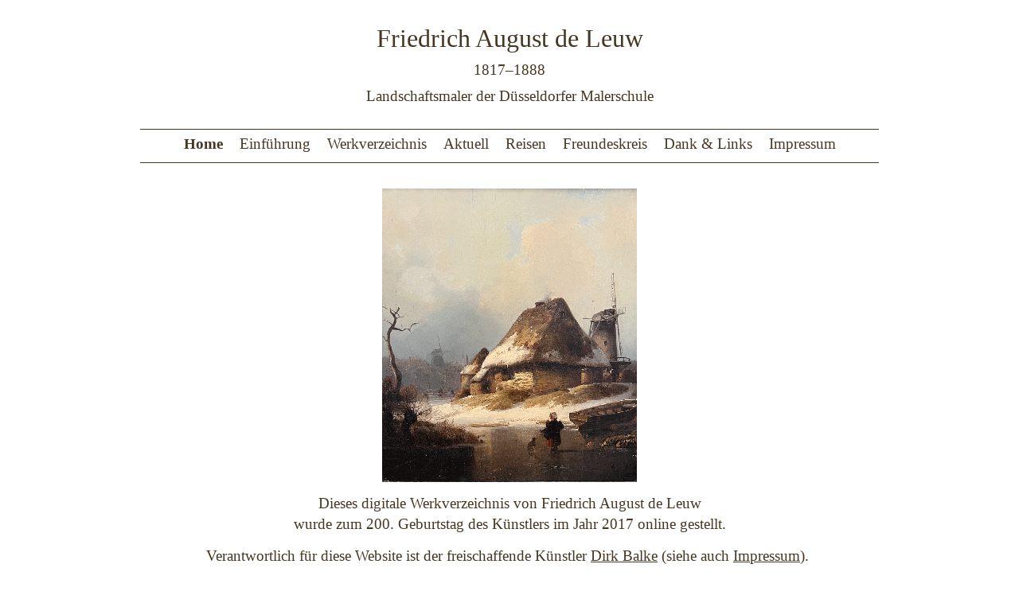

--- FILE ---
content_type: text/html; charset=UTF-8
request_url: https://www.friedrich-august-de-leuw.de/
body_size: 851
content:
<!DOCTYPE html>
<html lang="de">
    <head>
        <meta charset="UTF-8">
        <title>Home :: Friedrich August de Leuw</title>
        <meta name="generator" content="Bluefish 2.2.17">
        <meta name="viewport" content="width=device-width initial-scale=1">
        <link rel="stylesheet" media="screen" href="styles.css">
    </head>
    <body>
        <button onclick="topFunction()" id="nachoben" title="Nach oben">&#9650;</button>
        <div class="wrapper">
            		<header>
			<p class="fadl-name"><a href="index.php">Friedrich August de Leuw</a></p>
			<p class="fadl-lebenszeit">1817–1888</p>
			<p class="fadl-taetigkeit">Landschaftsmaler der Düsseldorfer Malerschule</p>
		</header>                <nav class="respnav">
                    <ul>
                        <li class="current"><a href="#">&#9660; Menü</a></li>
                        <ul class="nav">
                            <li class="nav-selected"><a href="index.php">Home</a></li>
                            <li><a href="einfuehrung.php">Einführung</a></li>
                            <li><a href="werke.php">Werkverzeichnis</a></li>
                            <li><a href="aktuell.php">Aktuell</a></li>
                            <li><a href="reisen.php">Reisen</a></li>
                            <li><a href="freundeskreis.php">Freundeskreis</a></li>
                            <li><a href="dank-links.php">Dank &amp; Links</a></li>
                            <li><a href="rechtliches.php">Impressum</a></li>
                        </ul>
                    </ul>
                </nav>
                <div class="main-full startseite sc-content">
                    <div class="sc-html">
                        <p>
                            <img src="images/winterbildchen800-sc693004a6420b8-320.gif" alt="Winterbildchen" style="width: 320px !important;">
                        </p>
                    </div>
                    <p>
                        Dieses digitale Werkverzeichnis von Friedrich August de Leuw 
                        <br>
                        wurde zum 200. Geburtstag des Künstlers im Jahr 2017 online gestellt. 
                    </p>
                    <p>Verantwortlich für diese Website ist der freischaffende Künstler <a href="https://www.dirkbalke.com/">Dirk Balke</a> (siehe auch <a href="rechtliches.php">Impressum</a>). </p>
                    <p>Titelbild: Friedrich August de Leuw, Winterbildchen</p>
                    <p>
                        Öl auf Holz, 31 x 27,5 cm, 
                        <br>
                        signiert und undeutlich datiert 1842(?), in Privatbesitz  
                    </p>
                </div>
                <!-- main-full -->
                		<footer>
			Friedrich August de Leuw (1817–1888), Landschaftsmaler der Düsseldorfer Malerschule
		</footer>                </div>
                <!-- wrapper -->
            </body>
        </html>

--- FILE ---
content_type: text/css
request_url: https://www.friedrich-august-de-leuw.de/styles.css
body_size: 1891
content:
/*
=========================================
CSS-Datei für friedrich-august-de-leuw.de
by Torsten Kelsch, 2017-2025
www.torstenkelsch.de
=========================================
*/

/* ############################## BASIS ######################################*/

:root {
	/* Farben für bestimmte Bestandteile */
	--rahmen: #463722;
	--schrift: #463722;
	
	/* Farben allgemein */
	--grau: #666666;
	--hellgrau: #eeeeee;
	--rot: #ff0000;
	--weiss: #ffffff;
}
html, body {
	height: 100%;
}
body {
	background-color: var(--weiss);
	color: var(--schrift);
	font-family: 'Times New Roman', Times, Georgia, 'Liberation Serif', 'Droid Serif', FreeSerif, serif;
	font-size: 19px;
	font-size: 120%;
	font-size: 1.2rem;
	line-height: 1.4;
	margin: 0;
	padding: 0;
}
article, 
aside, 
figure, 
figcaption, 
footer, 
header, 
hgroup,
nav, 
section, 
time {
	display: block;
}
div {
	box-sizing: border-box;
}

/* ############################## MOBIL ######################################*/

/* Umschließender Behälter */
.wrapper {
	margin: auto;
	padding: 16px;
	max-width: 960px;
	width: 100%;
}

/* Kopfbereich */
header { 
	margin-bottom: 16px;
	padding-top: 0;
	text-align: center;
}
.fadl-name {
	font-size: 2rem;
	line-height: 1;
}
.fadl-lebenszeit,
.fadl-taetigkeit {
	line-height: 1;
} 

/* Navigation */
nav { 
	border-top: 1px solid var(--rahmen);
	border-bottom: 1px solid var(--rahmen);
	line-height: 1;
	margin: 32px 0;
	padding: 8px 0;
	width: 100%;
}
nav ul,
nav ul.nav { 
	margin: 0;
	padding: 0;
}
nav ul.nav li {
	list-style: none;
	padding: 8px 0;
	margin: 0;
}
nav ul.nav li:first-child {
	margin-left: 0;
} 
nav ul.nav li a { 
	color: var(--schrift);
	display: block;
	text-decoration: none;
}
nav ul.nav li:hover { 
	background-color: var(--hellgrau);
}	
nav ul.nav li a:hover {
	color: var(--schrift);
	text-decoration: none;
}
.nav-selected a {	
	color: var(--schrift);
	font-weight: bold;
}
.nav-selected ul li a {
	font-weight: normal;
}
#nachoben { /* Dreieck mit Spitze nach oben (scroll to top) */
	background-color: transparent;
	border: 0;
	bottom: 48px;
	color: var(--schrift);
	cursor: pointer;
	display: none;
	font-size: 24px;
	height: 0;
	position: fixed;
	right: 24px;
	width: 0;
	z-index: 99;
	/* Quelle: https://www.w3schools.com/howto/tryit.asp?filename=tryhow_js_scroll_to_top */
}
#nachoben:hover {
	color: var(--grau);
}

@media screen and (max-width: 600px) {
	.respnav {
		position: relative;
		min-height: 40px;
	}
	.respnav ul {
		background: var(--weiss);
		box-shadow: 0 1px 2px rgba(0,0,0,.3);
		left: 0;
		padding: 5px 0;
		position: absolute;
		top: 0;
		width: 100%;
		z-index: 100;
	}
	.respnav ul ul {
		margin-top: 36px;
	}	
	.respnav li {
		display: none; /* hide all <li> items */
		margin: 0;
	}
	.respnav .current {
		display: block; /* show only current <li> item */
	}
	.respnav a {
		display: block;
		padding: 5px 5px 5px 32px;
		text-align: left;
	}
	.respnav .current a {
		background: none;
		color: var(--grau);
		text-decoration: none;
	}
	/* on nav hover */
	.respnav ul:hover li {
		display: block;
	}
	#nachoben { /* Dreieck mit Spitze nach oben (scroll to top) */
		font-size: 20px;
		right: 20px;
	}	
}

/* Hauptinhalt */
.main-full {
	width: 100%;
}
.main-left,
.sidebar-right,
.sidebar-left,
.main-right {
	margin-bottom: 32px;
	width: 100%;
}

/* Fußbereich */
footer { 
	clear: both;
	border-top: solid 1px #463722;
	margin-top: 16px;
	padding: 16px 0;
	text-align: center;
}

/* Bilder */
img { 
	border: 0;
	height: auto;
	margin-top: 8px;
	margin-bottom: 8px;
	max-width: 100%;
}
.startseite img {
	display: block !important;
	margin: 0 auto 8px auto;
	width: 450px !important;
} 
img + img {
	margin-top: 16px;
}
/* img[alt=""],
img:not([alt]) {
	border: 1px solid #463722;
	content: "Keine Bildbeschreibung vorhanden"; // Nützt nichts!
} */
/* Quelle: https://www.reddit.com/r/web_design/comments/7d0zdz/css_tip_to_catch_images_missing_alt_attribute/ */

/* Hyperlinks */
a {
	cursor: pointer;
}
a, 
a:link, 
a:visited, 
a:hover, 
a:focus, 
a:active {
	color: var(--schrift);
}
a {
	text-decoration: underline;
}
header a {
	text-decoration: none;
}

/* Textformatierung */
h1, h2, h3 {
	font-weight: normal;	
}
h1 {
	font-size: 2.1rem;
	line-height: 1.1;
	margin-bottom: 1.6rem;
}
h2 {
	font-size: 1.7rem;
	margin-bottom: 1.2rem;
}
h1 + h2 {
	margin-top: -1.6rem;
}
h3 {
	font-size: 1.4rem;
}
h2, h3 {
	margin-top: 1.5rem;
}
hr {
	background-color: var(--rahmen);
	border: 0;
	clear: both;
	color: var(--rahmen);
	height: 1px;
	margin: 32px 0;
}
/* p + img,
h1 + img,
h2 + img,
ul + img {
	border-top: 1px solid var(--schrift);
	margin: 16px 0 0 0;
	padding-top: 32px;
} */
img + p {
	margin-top: 8px;
}
fieldset {
	border: 1px solid var(--schrift);
}
label { 
	font-weight: bold;
}
p {
	hyphens: auto;
	padding: 0;
	margin: 0 0 14px 0;
}
.startseite p {
	text-align: center;
}
.anker {
	height: 0;
}
.big {
	font-size: 18px;
}
.bold {
	font-weight: bold;
}
.center,
.zentriert {
	text-align: center;
}
.laufweite {
	letter-spacing: 2px;
}
.monospace {
	font-family: 'Courier New', 'Liberation Mono', 'DejaVu Sans Mono', 'Droid Sans Mono', 'Lucida Sans Typewriter', monospace;
}
.normal {
	font-weight: normal;
}
.rahmen {
	border: solid 1px #463722;
	padding: 8px;
}
.rahmen-oben-unten {
	border-top: solid 1px #463722;
	border-bottom: solid 1px #463722;
	padding: 8px 0;
}
.rahmen-oben-unten + .rahmen-oben-unten {
	margin-top: 32px;
}
.rot {
	color: var(--rot);
}
.small {
	font-size: 17px;
	font-size: 100%;
	font-size: 1rem;
}
.underline,
.unterstrichen {
	border-bottom: dashed 1px #463722;
}

/* Listen */
ul {
	margin-top: 0;
}

/* Tabellen */
td {
	vertical-align: top;
}

/* ############################## DESKTOP ####################################*/

@media only screen and (min-width: 960px) {
	.wrapper {
		padding-top: 32px;
	}

	/* Navigation */
	nav { 
		border-bottom: solid 1px #463722;
		height: 25px;
	}	
	nav ul {
		text-align: center;
	}
	nav ul.nav li {
		border-bottom: 0;
		display: inline;
		padding: 2px 0;
		margin: 0 0 0 16px;
	}
	nav ul.nav li a { 
		display: inline-block;
	}
	nav ul.nav li:hover { 
		background-color: transparent;
	}	
	nav ul.nav li a:hover {
		text-decoration: underline;
	}
	.respnav .current {
		display: none;
	}
	#nachoben { /* Dreieck mit Spitze nach oben (scroll to top) */
		font-size: 24px;
		right: 32px;
		width: 0;
		z-index: 99;
	}
	
	/* Hauptinhalt */
	.main-full {
		width: 928px;	
	}
	.main-left {
		float: left;
		margin-right: 8px;
		width: 664px;
	}
	.sidebar-right {
		float: right;
		margin-left: 8px;
		width: 248px;
	}
	.sidebar-left {
		float: left;
		margin-top: 3.3rem;
		margin-right: 8px;		
		width: 248px;
	}
	.main-right {
		float: right;
		margin-left: 8px;		
		width: 664px;
	}	
}
